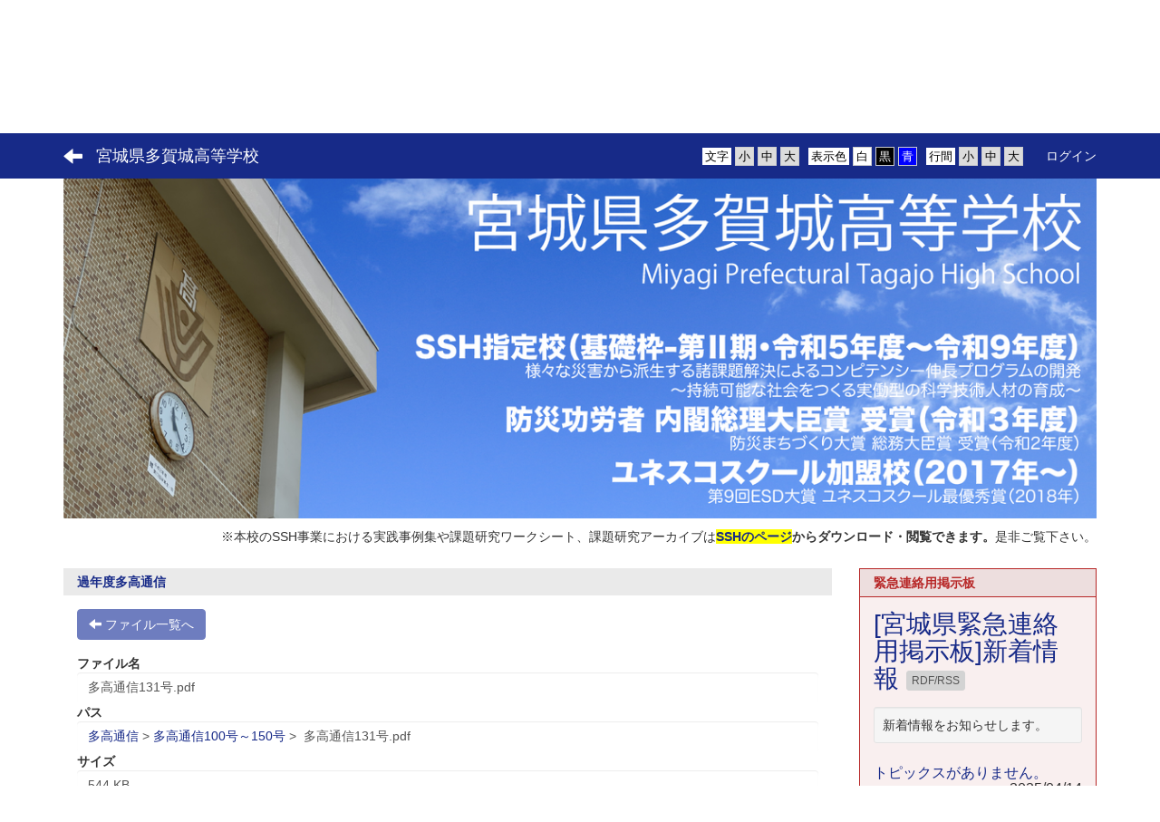

--- FILE ---
content_type: text/html; charset=UTF-8
request_url: https://tagajo-hs.myswan.ed.jp/cabinets/cabinet_files/view/60/34e49dd07a9bb5d1c4eb197db6185d56?frame_id=98
body_size: 6781
content:
<!DOCTYPE html>
<html lang="ja" ng-app="NetCommonsApp">
	<head>
		<meta charset="utf-8">
		<meta http-equiv="X-UA-Compatible" content="IE=edge">
		<meta name="viewport" content="width=device-width, initial-scale=1">

                <!-- Global site tag (gtag.js) - Google Analytics -->
                <script async src="https://www.googletagmanager.com/gtag/js?id=G-EGKKP8F9PM"></script>
                <script>
                  window.dataLayer = window.dataLayer || [];
                  function gtag(){dataLayer.push(arguments);}
                  gtag('js', new Date());

                  gtag('config', 'G-EGKKP8F9PM');
                  gtag('config', 'UA-117433503-35');
                </script>

		<title>多高通信・新聞等 - 宮城県多賀城高等学校</title>

		<link href="/net_commons/favicon.ico" type="image/x-icon" rel="icon"/><link href="/net_commons/favicon.ico" type="image/x-icon" rel="shortcut icon"/><meta name="description" content="宮城県多賀城高等学校のホームページです。"/><meta name="keywords" content="宮城県多賀城高等学校,宮城県,多賀城高等学校,多賀城市,さとく,ゆたかに,たくましく"/><meta name="robots" content="index,follow"/><meta name="copyright" content="Copyright © 2018"/><meta name="author" content="宮城県教育委員会"/>
	<link rel="stylesheet" type="text/css" href="/components/bootstrap/dist/css/bootstrap.min.css"/>
	<link rel="stylesheet" type="text/css" href="/components/eonasdan-bootstrap-datetimepicker/build/css/bootstrap-datetimepicker.min.css"/>
	<link rel="stylesheet" type="text/css" href="/net_commons/css/style.css"/>
<link rel="stylesheet" type="text/css" href="/workflow/css/style.css"/><link rel="stylesheet" type="text/css" href="/pages/css/style.css"/><link rel="stylesheet" type="text/css" href="/boxes/css/style.css"/><link rel="stylesheet" type="text/css" href="/menus/css/style.css"/><link rel="stylesheet" type="text/css" href="/rss_readers/css/style.css"/><link rel="stylesheet" type="text/css" href="/frames/css/style.css"/><link rel="stylesheet" type="text/css" href="/users/css/style.css"/><link rel="stylesheet" type="text/css" href="/user_attributes/css/style.css"/><link rel="stylesheet" type="text/css" href="/wysiwyg/css/style.css"/>
	<link rel="stylesheet" type="text/css" href="/css/bootstrap.min.css"/>
	<link rel="stylesheet" type="text/css" href="/theme/ArrowNavy/css/style.css"/>

	<script type="text/javascript" src="/components/jquery/dist/jquery.min.js"></script>
	<script type="text/javascript" src="/components/bootstrap/dist/js/bootstrap.min.js"></script>
	<script type="text/javascript" src="/components/angular/angular.min.js"></script>
	<script type="text/javascript" src="/components/angular-animate/angular-animate.js"></script>
	<script type="text/javascript" src="/components/angular-bootstrap/ui-bootstrap-tpls.min.js"></script>
	<script type="text/javascript" src="/net_commons/js/base.js"></script>

<script>
NetCommonsApp.constant('NC3_URL', '');
NetCommonsApp.constant('LOGIN_USER', {"id":null});
</script>


<script type="text/javascript" src="/boxes/js/boxes.js"></script><script type="text/javascript" src="/cabinets/js/cabinets.js"></script><script type="text/javascript" src="/AuthorizationKeys/js/authorization_keys.js"></script><script type="text/javascript" src="/menus/js/menus.js"></script><script type="text/javascript" src="/users/js/users.js"></script><script type="text/x-mathjax-config">
//<![CDATA[
MathJax.Hub.Config({
	skipStartupTypeset: true,
	tex2jax: {
		inlineMath: [['$$','$$'], ['\\\\(','\\\\)']],
		displayMath: [['\\\\[','\\\\]']]
	},
	asciimath2jax: {
		delimiters: [['$$','$$']]
	}
});

//]]>
</script><script type="text/javascript" src="/components/MathJax/MathJax.js?config=TeX-MML-AM_CHTML"></script><script type="text/javascript">
//<![CDATA[
$(document).ready(function(){
	MathJax.Hub.Queue(['Typeset', MathJax.Hub, 'nc-container']);
});

//]]>
</script>	</head>

	<body class=" body-nologgedin" ng-controller="NetCommons.base">
		
		

<header id="nc-system-header" class="nc-system-header-nologgedin">
	<nav class="navbar navbar-inverse navbar-fixed-top" role="navigation">
		<div class="container clearfix text-nowrap">
			<div class="navbar-header">
				<button type="button" class="navbar-toggle" data-toggle="collapse" data-target="#nc-system-header-navbar">
					<span class="sr-only">Toggle navigation</span>
					<span class="icon-bar"></span>
					<span class="icon-bar"></span>
					<span class="icon-bar"></span>
				</button>

									<a href="/takou" class="nc-page-refresh pull-left visible-xs navbar-brand"><span class="glyphicon glyphicon-arrow-left"> </span></a>					<a href="/takou" class="nc-page-refresh pull-left hidden-xs navbar-brand"><span class="glyphicon glyphicon-arrow-left"> </span></a>				
				<a href="/" class="navbar-brand">宮城県多賀城高等学校</a>			</div>
			<div id="nc-system-header-navbar" class="navbar-collapse collapse">
				<ul class="nav navbar-nav navbar-right">
					
					
					
					
					
																	<li class="accessibility-area">
							<script type="text/javascript" src="/net_commons/js/jquery-3.2.1.min.js"></script>							<script type="text/javascript" src="/net_commons/js/jquery.cookie.js"></script>							<script type="text/javascript" src="/net_commons/js/accessibility.js"></script>							<link rel="stylesheet" type="text/css" href="/net_commons/css/accessibility.css"/>							<link rel="stylesheet" type="text/css" href="/net_commons/css/color.css" id="setStyle"/>							<input type="hidden" id="pass" value="/" />
							<div class="padding-area">
								<p>行間</p>
								<input type="button" class="padding-btn" value="小" onclick="setPadding(1);savePadding(1);" />
								<input type="button" class="padding-btn" value="中" onclick="resetPadding();" />
								<input type="button" class="padding-btn" value="大" onclick="setPadding(2);savePadding(2);" />
							</div>
							<div class="style-area">
								<p>表示色</p>
								<input type="button" class="style-white-btn" value="白" onclick="resetStyle();" />
								<input type="button" class="style-black-btn" value="黒" onclick="setStyleCss(1);saveStyle(1);" />
								<input type="button" class="style-blue-btn" value="青" onclick="setStyleCss(2);saveStyle(2);" />
							</div>
							<div class="font-size-area">
								<p>文字</p>
								<input type="button" class="font-size-btn" value="小" onclick="setFontSize(1);saveFontSize(1);" />
								<input type="button" class="font-size-btn" value="中" onclick="resetFontSize();" />
								<input type="button" class="font-size-btn" value="大" onclick="setFontSize(2);saveFontSize(2);" />
							</div>
						</li>
                                                <li>
                                                        <a href="/auth/login">ログイン</a>                                                </li>
					
				</ul>
			</div>
		</div>
	</nav>
</header>


<div id="loading" class="nc-loading" ng-show="sending" ng-cloak>
	<img src="/net_commons/img/loading.svg" alt=""/></div>

		<main id="nc-container" class="container" ng-init="hashChange()">
			
<header id="container-header">
	
<div class="boxes-1">
	<div id="box-17">
<section class="frame panel panel-default nc-content plugin-menus">
			<div class="panel-heading clearfix">
						<span>メニュー</span>

					</div>
	
	<div class="panel-body block">
		
<nav ng-controller="MenusController">

<nav class="menu-header navbar-default">
	<div class="clearfix">
		<button type="button" class="btn btn-default visible-xs-block pull-right navbar-toggle"
				data-toggle="collapse" data-target="#menus-457" aria-expanded="false">
			<span class="icon-bar"></span>
			<span class="icon-bar"></span>
			<span class="icon-bar"></span>
		</button>
	</div>

	<div id="menus-457" class="collapse navbar-collapse">
		<div class="hidden-xs">
			<ul class="list-group nav nav-tabs nav-justified menu-header-tabs" role="tablist">
				<li ng-click="linkClick('MenuFramesPageHeader4574')"><a href="/" id="MenuFramesPageHeader4574" title="ホーム" class="clearfix"><span>ホーム</span></a></li><li role="presentation" class="dropdown" ng-click="linkClick('MenuFramesPageHeader45722')"><a href="#" id="MenuFramesPageHeader45722" title="学校紹介" class="clearfix dropdown-toggle" data-toggle="dropdown" href="" role="button" aria-haspopup="true" aria-expanded="false"><span>学校紹介</span> <span class="caret"></span></a><ul class="dropdown-menu"><li class="dropdown-header">学校紹介</li><li role="separator" class="divider"></li></li><li><a href="/aisatu" id="MenuFramesPageHeader45723" class="clearfix menu-tree-0"><span class="pull-left">校長挨拶</span><span class="pull-right"></span></a></li><li><a href="/enkaku" id="MenuFramesPageHeader45724" class="clearfix menu-tree-0"><span class="pull-left">沿革</span><span class="pull-right"></span></a></li><li><a href="/kyouikumokuhyou" id="MenuFramesPageHeader45725" class="clearfix menu-tree-0"><span class="pull-left">教育目標・校歌・校章</span><span class="pull-right"></span></a></li><li><a href="/seifuku" id="MenuFramesPageHeader45726" class="clearfix menu-tree-0"><span class="pull-left">制服</span><span class="pull-right"></span></a></li><li><a href="/access" id="MenuFramesPageHeader45727" class="clearfix menu-tree-0"><span class="pull-left">アクセス</span><span class="pull-right"></span></a></li><li><a href="/yotei" id="MenuFramesPageHeader457115" class="clearfix menu-tree-0"><span class="pull-left">行事予定</span><span class="pull-right"></span></a></li><li><a href="/pamphlet" id="MenuFramesPageHeader457122" class="clearfix menu-tree-0"><span class="pull-left">学校案内(パンフレット)</span><span class="pull-right"></span></a></li><li><a href="/page_20240331235515" id="MenuFramesPageHeader457313" class="clearfix menu-tree-0"><span class="pull-left">公立高校ガイドブック</span><span class="pull-right"></span></a></li><li><a href="/page_20250604011009" id="MenuFramesPageHeader457356" class="clearfix menu-tree-0"><span class="pull-left">スクールポリシー</span><span class="pull-right"></span></a></li><li><a href="/kyouikukeikaku" id="MenuFramesPageHeader45728" class="clearfix menu-tree-0"><span class="pull-left">教育計画</span><span class="pull-right"></span></a></li><li><a href="/tokuchou" id="MenuFramesPageHeader45769" class="clearfix menu-tree-0"><span class="pull-left">特徴ある教育活動</span><span class="pull-right"><span class="glyphicon glyphicon-menu-right"> </span> </span></a></li><li class="active"><a href="/takou" id="MenuFramesPageHeader45785" class="clearfix menu-tree-0"><span class="pull-left">多高通信・新聞等</span><span class="pull-right"></span></a></li><li><a href="/page_20250829062532" id="MenuFramesPageHeader457357" class="clearfix menu-tree-0"><span class="pull-left">いじめ問題対策委員会</span><span class="pull-right"></span></a></li></ul></li><li role="presentation" class="dropdown" ng-click="linkClick('MenuFramesPageHeader45733')"><a href="/gakusei" id="MenuFramesPageHeader45733" title="学校生活・部活動" class="clearfix dropdown-toggle"><span>学校生活・部活動</span> <span class="caret"></span></a></li><li ng-click="linkClick('MenuFramesPageHeader457258')"><a href="/SSH_matome" id="MenuFramesPageHeader457258" title="SSH" class="clearfix"><span>SSH</span></a></li><li role="presentation" class="dropdown" ng-click="linkClick('MenuFramesPageHeader45786')"><a href="/saigai" id="MenuFramesPageHeader45786" title="災害科学科" class="clearfix dropdown-toggle"><span>災害科学科</span> <span class="caret"></span></a></li><li ng-click="linkClick('MenuFramesPageHeader45765')"><a href="/sinro" id="MenuFramesPageHeader45765" title="進路情報" class="clearfix"><span>進路情報</span></a></li><li ng-click="linkClick('MenuFramesPageHeader457355')"><a href="/page_20250604002448" id="MenuFramesPageHeader457355" title="中学生の皆様へ" class="clearfix"><span>中学生の皆様へ</span></a></li><li ng-click="linkClick('MenuFramesPageHeader457257')"><a href="/zaikousei" id="MenuFramesPageHeader457257" title="在校生の皆様へ" class="clearfix"><span>在校生の皆様へ</span></a></li><li role="presentation" class="dropdown" ng-click="linkClick('MenuFramesPageHeader45793')"><a href="/guardian" id="MenuFramesPageHeader45793" title="保護者の皆様へ" class="clearfix dropdown-toggle"><span>保護者の皆様へ</span> <span class="caret"></span></a></li><li role="presentation" class="dropdown" ng-click="linkClick('MenuFramesPageHeader45795')"><a href="/graduate" id="MenuFramesPageHeader45795" title="卒業生の皆様へ" class="clearfix dropdown-toggle"><span>卒業生の皆様へ</span> <span class="caret"></span></a></li><li ng-click="linkClick('MenuFramesPageHeader457230')"><a href="/PTA" id="MenuFramesPageHeader457230" title="PTA" class="clearfix"><span>PTA</span></a></li><li ng-click="linkClick('MenuFramesPageHeader457298')"><a href="/page_20221206001505" id="MenuFramesPageHeader457298" title="事務室より" class="clearfix"><span>事務室より</span></a></li><li ng-click="linkClick('MenuFramesPageHeader457101')"><a href="/sitemap" id="MenuFramesPageHeader457101" title="サイトマップ" class="clearfix"><span>サイトマップ</span></a></li>			</ul>
		</div>

		<div class="visible-xs-block">
			<div class="list-group"><a href="/" id="MenuFramesPageMajor4574" class="list-group-item clearfix menu-tree-0"><span class="pull-left">ホーム</span><span class="pull-right"></span></a><a href="/introduction" id="MenuFramesPageMajor45722" class="list-group-item clearfix menu-tree-0"><span class="pull-left">学校紹介</span><span class="pull-right"><span class="glyphicon glyphicon-menu-right"> </span> </span></a><a href="/aisatu" id="MenuFramesPageMajor45723" class="list-group-item clearfix menu-tree-1"><span class="pull-left">校長挨拶</span><span class="pull-right"></span></a><a href="/enkaku" id="MenuFramesPageMajor45724" class="list-group-item clearfix menu-tree-1"><span class="pull-left">沿革</span><span class="pull-right"></span></a><a href="/kyouikumokuhyou" id="MenuFramesPageMajor45725" class="list-group-item clearfix menu-tree-1"><span class="pull-left">教育目標・校歌・校章</span><span class="pull-right"></span></a><a href="/seifuku" id="MenuFramesPageMajor45726" class="list-group-item clearfix menu-tree-1"><span class="pull-left">制服</span><span class="pull-right"></span></a><a href="/access" id="MenuFramesPageMajor45727" class="list-group-item clearfix menu-tree-1"><span class="pull-left">アクセス</span><span class="pull-right"></span></a><a href="/yotei" id="MenuFramesPageMajor457115" class="list-group-item clearfix menu-tree-1"><span class="pull-left">行事予定</span><span class="pull-right"></span></a><a href="/pamphlet" id="MenuFramesPageMajor457122" class="list-group-item clearfix menu-tree-1"><span class="pull-left">学校案内(パンフレット)</span><span class="pull-right"></span></a><a href="/page_20240331235515" id="MenuFramesPageMajor457313" class="list-group-item clearfix menu-tree-1"><span class="pull-left">公立高校ガイドブック</span><span class="pull-right"></span></a><a href="/page_20250604011009" id="MenuFramesPageMajor457356" class="list-group-item clearfix menu-tree-1"><span class="pull-left">スクールポリシー</span><span class="pull-right"></span></a><a href="/kyouikukeikaku" id="MenuFramesPageMajor45728" class="list-group-item clearfix menu-tree-1"><span class="pull-left">教育計画</span><span class="pull-right"></span></a><a href="/tokuchou" id="MenuFramesPageMajor45769" class="list-group-item clearfix menu-tree-1"><span class="pull-left">特徴ある教育活動</span><span class="pull-right"><span class="glyphicon glyphicon-menu-right"> </span> </span></a><a href="/takou" id="MenuFramesPageMajor45785" class="list-group-item clearfix menu-tree-1 active"><span class="pull-left">多高通信・新聞等</span><span class="pull-right"></span></a><a href="/page_20250829062532" id="MenuFramesPageMajor457357" class="list-group-item clearfix menu-tree-1"><span class="pull-left">いじめ問題対策委員会</span><span class="pull-right"></span></a><a href="/gakusei" id="MenuFramesPageMajor45733" class="list-group-item clearfix menu-tree-0"><span class="pull-left">学校生活・部活動</span><span class="pull-right"><span class="glyphicon glyphicon-menu-right"> </span> </span></a><a href="/SSH_matome" id="MenuFramesPageMajor457258" class="list-group-item clearfix menu-tree-0"><span class="pull-left">SSH</span><span class="pull-right"></span></a><a href="/saigai" id="MenuFramesPageMajor45786" class="list-group-item clearfix menu-tree-0"><span class="pull-left">災害科学科</span><span class="pull-right"><span class="glyphicon glyphicon-menu-right"> </span> </span></a><a href="/sinro" id="MenuFramesPageMajor45765" class="list-group-item clearfix menu-tree-0"><span class="pull-left">進路情報</span><span class="pull-right"></span></a><a href="/page_20250604002448" id="MenuFramesPageMajor457355" class="list-group-item clearfix menu-tree-0"><span class="pull-left">中学生の皆様へ</span><span class="pull-right"></span></a><a href="/zaikousei" id="MenuFramesPageMajor457257" class="list-group-item clearfix menu-tree-0"><span class="pull-left">在校生の皆様へ</span><span class="pull-right"></span></a><a href="/guardian" id="MenuFramesPageMajor45793" class="list-group-item clearfix menu-tree-0"><span class="pull-left">保護者の皆様へ</span><span class="pull-right"><span class="glyphicon glyphicon-menu-right"> </span> </span></a><a href="/graduate" id="MenuFramesPageMajor45795" class="list-group-item clearfix menu-tree-0"><span class="pull-left">卒業生の皆様へ</span><span class="pull-right"><span class="glyphicon glyphicon-menu-right"> </span> </span></a><a href="/PTA" id="MenuFramesPageMajor457230" class="list-group-item clearfix menu-tree-0"><span class="pull-left">PTA</span><span class="pull-right"></span></a><a href="/page_20221206001505" id="MenuFramesPageMajor457298" class="list-group-item clearfix menu-tree-0"><span class="pull-left">事務室より</span><span class="pull-right"></span></a><a href="/sitemap" id="MenuFramesPageMajor457101" class="list-group-item clearfix menu-tree-0"><span class="pull-left">サイトマップ</span><span class="pull-right"></span></a></div>		</div>
	</div>
</nav>


</nav>

	</div>
</section>

<section class="frame panel-none nc-content plugin-announcements">
	
	<div class="panel-body block">
		

	<p><img class="img-responsive nc3-img nc3-img-block center-block" title="" src="https://tagajo-hs.myswan.ed.jp/wysiwyg/image/download/1/5305/biggest" alt="" /></p>
<p style="text-align:right;">※本校のSSH事業における実践事例集や課題研究ワークシート、課題研究アーカイブは<strong><span style="background-color:#ffff00;"><a style="background-color:#ffff00;" href="https://tagajo-hs.myswan.ed.jp/SSH_matome" target="_blank" rel="noreferrer noopener">SSHのページ</a></span>からダウンロード・閲覧できます。</strong>是非ご覧下さい。</p>	</div>
</section>
</div></div></header>

			<div class="row">
				<div id="container-main" role="main" class="col-md-9">
<section id="frame-98" class="frame panel panel-success nc-content plugin-cabinets">
			<div class="panel-heading clearfix">
						<span>過年度多高通信</span>

					</div>
	
	<div class="panel-body block">
		
<div ng-controller="Cabinets" ng-init="init(
	 60,
	 98	 )">

	<header class="clearfix">
		<div class="pull-left">
			
			<a href="/cabinets/cabinet_files/index/60/e5a9166eecf8d980b5de7ee589e8d72f?frame_id=98" class="btn btn-default nc-btn-style"><span class="glyphicon glyphicon-arrow-left" aria-hidden="true"></span> <span class="hidden-xs">ファイル一覧へ</span></a>		</div>
			</header>
	<article>
		<dl class="cabinets__detail">
			<dt>ファイル名</dt>
			<dd class="form-control nc-data-label">
				多高通信131号.pdf							</dd>

			<dt>パス</dt>
			<dd class="form-control nc-data-label"><span ng-controller="Cabinets.path" ng-init='init([{&quot;CabinetFileTree&quot;:{&quot;id&quot;:&quot;29&quot;,&quot;cabinet_key&quot;:&quot;ecf3c6feca40b7ad00ed187ea058fe62&quot;,&quot;cabinet_file_key&quot;:&quot;0094740220c036a94cad6d5401635ad0&quot;,&quot;parent_id&quot;:null,&quot;lft&quot;:&quot;57&quot;,&quot;rght&quot;:&quot;390&quot;,&quot;created_user&quot;:&quot;1&quot;,&quot;created&quot;:&quot;2018-05-21 06:14:49&quot;,&quot;modified_user&quot;:&quot;1&quot;,&quot;modified&quot;:&quot;2018-05-21 06:14:49&quot;},&quot;TrackableCreator&quot;:{&quot;id&quot;:&quot;1&quot;,&quot;handlename&quot;:&quot;\u30b7\u30b9\u30c6\u30e0\u7ba1\u7406\u8005&quot;},&quot;TrackableUpdater&quot;:{&quot;id&quot;:&quot;1&quot;,&quot;handlename&quot;:&quot;\u30b7\u30b9\u30c6\u30e0\u7ba1\u7406\u8005&quot;},&quot;CabinetFile&quot;:{&quot;id&quot;:&quot;29&quot;,&quot;cabinet_key&quot;:&quot;ecf3c6feca40b7ad00ed187ea058fe62&quot;,&quot;cabinet_file_tree_parent_id&quot;:null,&quot;cabinet_file_tree_id&quot;:&quot;29&quot;,&quot;key&quot;:&quot;0094740220c036a94cad6d5401635ad0&quot;,&quot;is_folder&quot;:true,&quot;use_auth_key&quot;:false,&quot;status&quot;:&quot;1&quot;,&quot;is_active&quot;:true,&quot;is_latest&quot;:true,&quot;language_id&quot;:&quot;2&quot;,&quot;is_origin&quot;:true,&quot;is_translation&quot;:false,&quot;is_original_copy&quot;:false,&quot;filename&quot;:&quot;\u591a\u9ad8\u901a\u4fe1&quot;,&quot;description&quot;:null,&quot;created_user&quot;:&quot;1&quot;,&quot;created&quot;:&quot;2018-05-21 06:14:49&quot;,&quot;modified_user&quot;:&quot;1&quot;,&quot;modified&quot;:&quot;2018-05-21 06:14:49&quot;}},{&quot;CabinetFileTree&quot;:{&quot;id&quot;:&quot;150&quot;,&quot;cabinet_key&quot;:&quot;ecf3c6feca40b7ad00ed187ea058fe62&quot;,&quot;cabinet_file_key&quot;:&quot;e5a9166eecf8d980b5de7ee589e8d72f&quot;,&quot;parent_id&quot;:&quot;29&quot;,&quot;lft&quot;:&quot;180&quot;,&quot;rght&quot;:&quot;287&quot;,&quot;created_user&quot;:&quot;1&quot;,&quot;created&quot;:&quot;2018-08-03 02:24:15&quot;,&quot;modified_user&quot;:&quot;54&quot;,&quot;modified&quot;:&quot;2020-10-06 04:05:51&quot;},&quot;TrackableCreator&quot;:{&quot;id&quot;:&quot;1&quot;,&quot;handlename&quot;:&quot;\u30b7\u30b9\u30c6\u30e0\u7ba1\u7406\u8005&quot;},&quot;TrackableUpdater&quot;:{&quot;id&quot;:&quot;54&quot;,&quot;handlename&quot;:&quot;\u7ba1\u7406\u8005k&quot;},&quot;CabinetFile&quot;:{&quot;id&quot;:&quot;292&quot;,&quot;cabinet_key&quot;:&quot;ecf3c6feca40b7ad00ed187ea058fe62&quot;,&quot;cabinet_file_tree_parent_id&quot;:&quot;29&quot;,&quot;cabinet_file_tree_id&quot;:&quot;150&quot;,&quot;key&quot;:&quot;e5a9166eecf8d980b5de7ee589e8d72f&quot;,&quot;is_folder&quot;:true,&quot;use_auth_key&quot;:false,&quot;status&quot;:&quot;1&quot;,&quot;is_active&quot;:true,&quot;is_latest&quot;:true,&quot;language_id&quot;:&quot;2&quot;,&quot;is_origin&quot;:true,&quot;is_translation&quot;:false,&quot;is_original_copy&quot;:false,&quot;filename&quot;:&quot;\u591a\u9ad8\u901a\u4fe1100\u53f7\uff5e150\u53f7&quot;,&quot;description&quot;:&quot;&quot;,&quot;created_user&quot;:&quot;1&quot;,&quot;created&quot;:&quot;2018-08-03 02:24:15&quot;,&quot;modified_user&quot;:&quot;54&quot;,&quot;modified&quot;:&quot;2020-10-06 04:05:51&quot;}}],
 "/takou?frame_id=98")' ng-cloak>

		<span ng-repeat="cabinetFile in folderPath"><a ng-href="{{cabinetFile.url}}">{{cabinetFile.CabinetFile.filename}}</a><span>&nbsp;&gt;&nbsp;</span></span>
	多高通信131号.pdf</span>
</dd>

			<dt>サイズ</dt>
			<dd class="form-control nc-data-label">544 KB</dd>

			<dt>ダウンロード回数</dt>
			<dd class="form-control nc-data-label">627</dd>

			<dt>説明</dt>
			<dd class="form-control nc-data-label"></dd>

			<dt>作成者</dt>
			<dd class="form-control nc-data-label"><a href="#" ng-controller="Users.controller" title="システム管理者"><img src="/users/users/download/1/avatar/thumb" class="user-avatar-xs" alt=""/> システム管理者</a></dd>

			<dt>作成日</dt>
			<dd class="form-control nc-data-label">2018/05/21</dd>

			<dt>更新者</dt>
			<dd class="form-control nc-data-label"><a href="#" ng-controller="Users.controller" title="システム管理者"><img src="/users/users/download/1/avatar/thumb" class="user-avatar-xs" alt=""/> システム管理者</a></dd>

			<dt>更新日</dt>
			<dd class="form-control nc-data-label">2018/08/03</dd>
		</dl>
	</article>

	<footer class="text-center">
		<a href="/cabinets/cabinet_files/download/60/34e49dd07a9bb5d1c4eb197db6185d56?frame_id=98" class="btn btn-primary">ダウンロード</a>	</footer>
</div>
	</div>
</section>
</div>
				
				
<div id="container-minor" class="col-md-3">
	
<div class="boxes-4">
	<div id="box-19">
<section class="frame panel panel-warning nc-content plugin-rss-readers">
			<div class="panel-heading clearfix">
						<span>緊急連絡用掲示板</span>

					</div>
	
	<div class="panel-body block">
		
<article>
	
			<div class="clearfix">
			<h1 class="pull-left rss-reader-rss-title">
									<a href="https://kin9.myswan.ed.jp/setting/topics?frame_id=996" target="_blank">
				
								[宮城県緊急連絡用掲示板]新着情報
									</a>
				
				<a class="btn btn-success btn-xs rss-reader-rss-url" href="https://kin9.myswan.ed.jp/setting/topics/topics/index.xml?frame_id=996" target="_blank">
					RDF/RSS				</a>
			</h1>
		</div>

					<div class="well well-sm">
				新着情報をお知らせします。			</div>
			
	<div class="nc-content-list">
		
			<article>
			<h3 class="clearfix">
				<a href="https://kin9.myswan.ed.jp/bbses/bbs_articles/view/63/e659b20ec8175b8e50fb5c4e92ede0a4" target="_blank">
					トピックスがありません。				</a>
				<div class="pull-right">
					2025/04/14				</div>
			</h3>
			<div class="text-muted rss-reader-summary">
				トピックスがありません。			</div>
		</article>
		</div>
</article>

	</div>
</section>
</div></div></div>
			</div>

					</main>

		<!-- <footer id="nc-system-footer" role="contentinfo">
	<div class="box-footer">
		<div class="copyright">Powered by NetCommons</div>
	</div>
</footer> -->

<script type="text/javascript">
$(function() {
	$(document).on('keypress', 'input:not(.allow-submit)', function(event) {
		return event.which !== 13;
	});
	$('article > blockquote').css('display', 'none');
	$('<button class="btn btn-default nc-btn-blockquote"><span class="glyphicon glyphicon-option-horizontal" aria-hidden="true"></span> </button>')
		.insertBefore('article > blockquote').on('click', function(event) {
			$(this).next('blockquote').toggle();
		});
});
</script>

			</body>
</html>


--- FILE ---
content_type: application/javascript; charset=UTF-8
request_url: https://tagajo-hs.myswan.ed.jp/cabinets/js/cabinets.js
body_size: 2585
content:
/**
 * Cabinets Javascript
 */
// NetCommonsApp.directive('resize',
// ['$rootScope', '$window', '$timeout', function($rootScope, $window, $timeout){
//   return {
//     restrict: 'EA',
//     scope: {
//       resize: '&'
//     },
//     link: function(scope){
//       var timer = false;
//       angular.element($window).on('load resize', function(e){
//         console.log('resize');
//         if(timer) $timeout.cancel(timer);
//
//         timer = $timeout(function(){
//           scope.resize();
//         }, 200);
//
//       });
//     }
//   }
// }]);

NetCommonsApp.controller('Cabinets',
    ['$scope', function($scope) {
      $scope.folder = [];

      $scope.init = function(blockId, frameId) {
        $scope.frameId = frameId;
        $scope.blockId = blockId;
      };

      $scope.folderPath = [];


    }]
);


NetCommonsApp.controller('CabinetFile.index',
    ['$scope', 'NetCommonsModal', '$http', 'NC3_URL',
      function($scope, NetCommonsModal, $http, NC3_URL) {
        $scope.moved = {};
        $scope.init = function(parentId) {
          $scope.parent_id = parentId;
        };

        $scope.moveFile = function(cabinetFileKey, isFolder, data) {
          var modal = NetCommonsModal.show(
              $scope, 'CabinetFile.edit.selectFolder',
              NC3_URL + '/cabinets/cabinet_files_edit/select_folder/' + $scope.blockId +
              '/' + cabinetFileKey + '?frame_id=' + $scope.frameId);
          modal.result.then(function(parentId) {

            if ($scope.parent_id != parentId) {
              // 移動を裏で呼び出す
              // get token
              $http.get(NC3_URL + '/net_commons/net_commons/csrfToken.json')
                  .then(function(response) {
                    var token = response.data;
                    var post = data;
                    post._Token.key = token.data._Token.key;

                    post.CabinetFileTree.parent_id = parentId;
                    //POSTリクエスト
                    var url = NC3_URL + '/cabinets/cabinet_files_edit/move/' + $scope.blockId +
                        '/' + cabinetFileKey + '?frame_id=' + $scope.frameId;
                    $http.post(
                        url,
                        $.param({_method: 'POST', data: post}),
                        {cache: false,
                          headers:
                          {'Content-Type': 'application/x-www-form-urlencoded'}
                        }
                    ).then(
                        function(response) {
                          var data = response.data;
                          if (isFolder) {
                            // フォルダを動かしたらリロード
                            location.reload();
                          } else {
                            $scope.flashMessage(data.name, data.class, data.interval);
                            // 違うフォルダへ移動なので、今のフォルダ内ファイル一覧から非表示にする
                            $scope.moved[cabinetFileKey] = true;
                          }
                        },
                        function(response) {
                          var data = response.data;
                          // エラー処理
                          $scope.flashMessage(data.name, 'danger', 0);
                        });
                  },
                  function(response) {
                    //Token error condition
                    // エラー処理
                    var data = response.data;
                    $scope.flashMessage(data.name, 'danger', 0);
                  });
            }
          });
        };

        $scope.unzip = function(cabinetFileKey, data) {
          // unzipを裏で呼び出す
          // get token
          $http.get(NC3_URL + '/net_commons/net_commons/csrfToken.json')
              .then(function(response) {
                var token = response.data;
                var post = data;
                post._Token.key = token.data._Token.key;

                //POSTリクエスト
                var url = NC3_URL + '/cabinets/cabinet_files_edit/unzip/' + $scope.blockId +
                    '/' + cabinetFileKey + '?frame_id=' + $scope.frameId;
                $http.post(
                    url,
                    $.param({_method: 'POST', data: post}),
                    {cache: false,
                      headers:
                      {'Content-Type': 'application/x-www-form-urlencoded'}
                    }
                ).then(
                    function(response) {
                      var data = response.data;
                      if (data.class == 'success') {
                        // エラーがなかったらリロードする
                        location.reload();
                      } else {
                        $scope.flashMessage(data.name, data.class, 0);
                      }
                    },
                    function(response) {
                      // エラー処理
                      var data = response.data;
                      $scope.flashMessage(data.name, data.class, 0);
                    });
              },
              function(response) {
                //Token error condition
                // エラー処理
                var data = response.data;
                $scope.flashMessage(data.name, 'danger', 3);
              });
        };
      }]
);

NetCommonsApp.controller('CabinetFile.addFile',
    ['$scope', '$filter', 'NetCommonsModal', '$http', 'NC3_URL',
      function($scope, $filter, NetCommonsModal, $http, NC3_URL) {
        $scope.init = function(parentId) {
          $scope.parent_id = parentId;
        };

        $scope.addFile = function() {

          var blockId = $scope.blockId;
          var frameId = $scope.frameId;
          var url = NC3_URL + '/cabinets/cabinet_files_edit/add/' + blockId;
          if ($scope.parent_id > 0) {
            url = url + '/parent_id:' + $scope.parent_id;
          }
          url = url + '?frame_id=' + frameId;
          var modal = NetCommonsModal.show($scope, 'CabinetFile.addFileModal', url);
        };
      }
    ]
);


/**
 * AddFile Modal
 */
NetCommonsApp.controller('CabinetFile.addFileModal',
    ['$scope', '$uibModalInstance', function($scope, $uibModalInstance) {

      /**
       * dialog cancel
       *
       * @return {void}
       */
      $scope.cancel = function() {
        $uibModalInstance.dismiss('cancel');
      };
    }]
);


NetCommonsApp.controller('Cabinets.FolderTree',
    ['$scope', function($scope) {

      // $scope.treeVisible = true;
      //
      // this.trigger = function(event){
      //   $scope.$broadcast(event);
      // }
      // this.resizeHandler = function(){
      //   // Treeのサイズを取得
      //   main = angular.element(document).find('#container-main');
      //   if (main.width() < 600) {
      //     $scope.treeVisible = false;
      //   } else {
      //     $scope.treeVisible = true;
      //   }
      // }

      $scope.folder = [];

      $scope.init = function(currentFolderPath) {
        angular.forEach(currentFolderPath, function(value, key) {
          $scope.folder[value] = true;
        });
      };

      $scope.toggle = function(folderId) {
        $scope.folder[folderId] = !$scope.folder[folderId];
      };
    }]
);


NetCommonsApp.controller('Cabinets.path',
    ['$scope', 'NC3_URL', function($scope, NC3_URL) {

      $scope.init = function(folderPath, pageUrl) {

        // 一つ目だけPageUrlにする
        angular.forEach(folderPath, function(value, key) {
          if (key == 0) {
            value['url'] = pageUrl;
          } else {
            value['url'] = NC3_URL + '/cabinets/cabinet_files/index/' +
                $scope.blockId + '/' + value.CabinetFile.key + '?frame_id=' + $scope.frameId;
          }

          $scope.folderPath[key] = value;
        });
      };
    }]
);


/**
 * Cabinets edit Javascript
 */
NetCommonsApp.controller('CabinetFile.edit',
    ['$scope', '$filter', 'NetCommonsModal', '$http', 'NC3_URL',
      function($scope, $filter, NetCommonsModal, $http, NC3_URL) {
        $scope.init = function(parentId, fileKey) {
          $scope.parent_id = parentId;
          $scope.parent_id = parentId;
          $scope.fileKey = fileKey;
        };

        $scope.showFolderTree = function() {

          var selectFolderUrl = NC3_URL + '/cabinets/cabinet_files_edit/select_folder/' +
              $scope.blockId + '/';
          selectFolderUrl = selectFolderUrl + $scope.fileKey;
          // 新規作成時はfileKeyがないのでparent_idで現在位置を特定
          selectFolderUrl = selectFolderUrl + '/parent_id:' + $scope.parent_id;
          selectFolderUrl = selectFolderUrl + '?frame_id=' + $scope.frameId;

          var modal = NetCommonsModal.show($scope, 'CabinetFile.edit.selectFolder',
              selectFolderUrl);
          modal.result.then(function(parentId) {
            $scope.parent_id = parentId;

            // 親ツリーIDが変更されたので、パス情報を取得しなおす。
            //  Ajax json形式でパス情報を取得する

            var url = NC3_URL + '/cabinets/cabinet_files_edit/get_folder_path/' +
                $scope.blockId + '/tree_id:' + $scope.parent_id + '?frame_id=' + $scope.frameId;

            $http({
              url: url,
              method: 'GET'
            })
                .success(function(data, status, headers, config) {
                  var result = [];
                  angular.forEach(data['folderPath'], function(value, key) {
                    value['url'] = NC3_URL + '/cabinets/cabinet_files/index/' +
                        $scope.blockId + '/' + value.CabinetFile.key +
                        '?frame_id=' + $scope.frameId;

                    result[key] = value;
                  });
                  $scope.folderPath = result;
                })
                .error(function(data, status, headers, config) {
                  $scope.flashMessage(data.name, 'danger', 0);
                });
          });
        };

      }]
);


/**
 * selectFolder
 */
NetCommonsApp.controller('CabinetFile.edit.selectFolder',
    ['$scope', '$uibModalInstance', function($scope, $uibModalInstance) {
      /**
       * dialog cancel
       *
       * @return {void}
       */
      $scope.cancel = function() {
        $uibModalInstance.dismiss('cancel');
      };
      $scope.select = function(parentid) {
        $uibModalInstance.close(parentid);
      };
    }]
);

